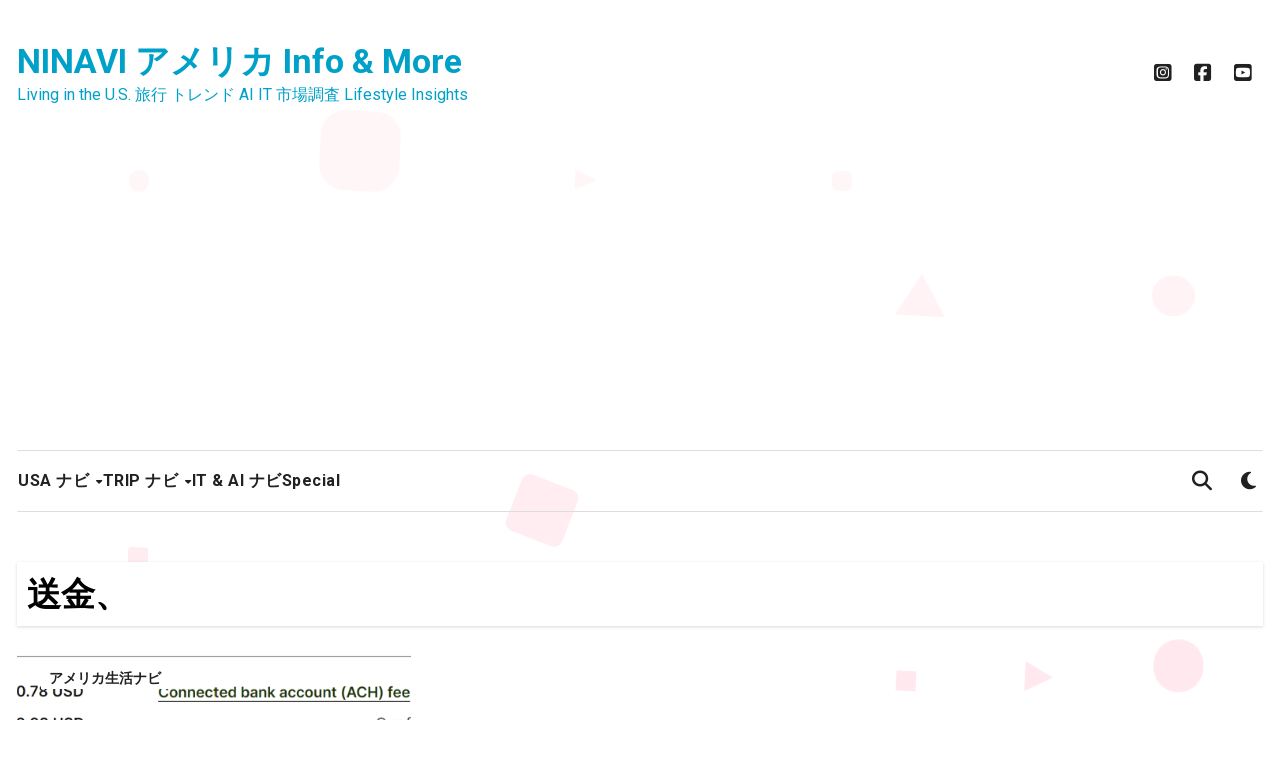

--- FILE ---
content_type: text/html; charset=UTF-8
request_url: https://ninavi.com/tag/%E9%80%81%E9%87%91%E3%80%81
body_size: 21689
content:
<!DOCTYPE html>
<html dir="ltr" lang="ja" prefix="og: https://ogp.me/ns#">
<head>
<meta charset="UTF-8">
<meta name="viewport" content="width=device-width, initial-scale=1">
<link rel="profile" href="https://gmpg.org/xfn/11">
<title>送金、 - NINAVI アメリカ Info &amp; More</title>
	<style>img:is([sizes="auto" i], [sizes^="auto," i]) { contain-intrinsic-size: 3000px 1500px }</style>
	
		<!-- All in One SEO 4.8.2 - aioseo.com -->
	<meta name="robots" content="max-image-preview:large" />
	<link rel="canonical" href="https://ninavi.com/tag/%e9%80%81%e9%87%91%e3%80%81" />
	<meta name="generator" content="All in One SEO (AIOSEO) 4.8.2" />
		<script data-jetpack-boost="ignore" type="application/ld+json" class="aioseo-schema">
			{"@context":"https:\/\/schema.org","@graph":[{"@type":"BreadcrumbList","@id":"https:\/\/ninavi.com\/tag\/%E9%80%81%E9%87%91%E3%80%81#breadcrumblist","itemListElement":[{"@type":"ListItem","@id":"https:\/\/ninavi.com\/#listItem","position":1,"name":"\u5bb6","item":"https:\/\/ninavi.com\/","nextItem":{"@type":"ListItem","@id":"https:\/\/ninavi.com\/tag\/%e9%80%81%e9%87%91%e3%80%81#listItem","name":"\u9001\u91d1\u3001"}},{"@type":"ListItem","@id":"https:\/\/ninavi.com\/tag\/%e9%80%81%e9%87%91%e3%80%81#listItem","position":2,"name":"\u9001\u91d1\u3001","previousItem":{"@type":"ListItem","@id":"https:\/\/ninavi.com\/#listItem","name":"\u5bb6"}}]},{"@type":"CollectionPage","@id":"https:\/\/ninavi.com\/tag\/%E9%80%81%E9%87%91%E3%80%81#collectionpage","url":"https:\/\/ninavi.com\/tag\/%E9%80%81%E9%87%91%E3%80%81","name":"\u9001\u91d1\u3001 - NINAVI \u30a2\u30e1\u30ea\u30ab Info & More","inLanguage":"ja","isPartOf":{"@id":"https:\/\/ninavi.com\/#website"},"breadcrumb":{"@id":"https:\/\/ninavi.com\/tag\/%E9%80%81%E9%87%91%E3%80%81#breadcrumblist"}},{"@type":"Organization","@id":"https:\/\/ninavi.com\/#organization","name":"\u4e8c\u30ca\u30d3\u306e\u6d77\u5916\u751f\u6d3b\uff06\u65c5\u884c\uff06\u60c5\u5831\u30d6\u30ed\u30b0\u3000","description":"Living in the U.S.  \u65c5\u884c \u30c8\u30ec\u30f3\u30c9 AI IT \u5e02\u5834\u8abf\u67fb Lifestyle Insights","url":"https:\/\/ninavi.com\/","sameAs":["https:\/\/www.facebook.com\/people\/Ninavi\/100083426136821\/","https:\/\/www.instagram.com\/ninaviusa\/","https:\/\/www.youtube.com\/@Ninaviworld","\u65e5\u3005\u306e\u751f\u6d3b\u3092\u3088\u308a\u5feb\u9069\u306b\u306a\u308b\u3088\u3046\u306b\u60c5?","?\u767a\u4fe1\u4e2d\u3000\u30a2\u30e1\u30ea\u30ab\u751f\u6d3b\u60c5?","?\u3000\u6d77\u5916\u65c5\u884c\u60c5?","?\u3000AI\u3068\u53ce\u5165\u3000\u30de\u30fc\u30b1\u30c3\u30c8\u30ea\u30b5\u30fc\u30c1\u3000","Living","in","the","U.S.","\u65c5\u884c","\u30c8\u30ec\u30f3\u30c9","AI","IT","\u5e02?","?\u8abf\u67fb","Life","style","Insights"]},{"@type":"WebSite","@id":"https:\/\/ninavi.com\/#website","url":"https:\/\/ninavi.com\/","name":"\u4e8c\u30ca\u30d3\u306e\u6d77\u5916\u751f\u6d3b\u65c5\u884c\u60c5\u5831\u30d6\u30ed\u30b0\u3000","description":"Living in the U.S.  \u65c5\u884c \u30c8\u30ec\u30f3\u30c9 AI IT \u5e02\u5834\u8abf\u67fb Lifestyle Insights","inLanguage":"ja","publisher":{"@id":"https:\/\/ninavi.com\/#organization"}}]}
		</script>
		<!-- All in One SEO -->


<!-- Open Graph Meta Tags generated by Blog2Social 842 - https://www.blog2social.com -->
<meta property="og:title" content="NINAVI アメリカ Info &amp; More"/>
<meta property="og:description" content="Living in the U.S.  旅行 トレンド AI IT 市場調査 Lifestyle Insights"/>
<meta property="og:url" content="https://ninavi.com/tag/%E9%80%81%E9%87%91%E3%80%81"/>
<meta property="og:image" content="https://ninavi.com/wp-content/uploads/2023/07/wise.png"/>
<meta property="og:image:width" content="1228" />
<meta property="og:image:height" content="1332" />
<meta property="og:type" content="article"/>
<meta property="og:article:published_time" content="2023-07-09 01:08:35"/>
<meta property="og:article:modified_time" content="2023-07-09 01:08:38"/>
<meta property="og:article:tag" content="wise"/>
<meta property="og:article:tag" content="xoom"/>
<meta property="og:article:tag" content="アメリカ生活"/>
<meta property="og:article:tag" content="リモートワーク"/>
<meta property="og:article:tag" content="送金、"/>
<!-- Open Graph Meta Tags generated by Blog2Social 842 - https://www.blog2social.com -->

<!-- Twitter Card generated by Blog2Social 842 - https://www.blog2social.com -->
<meta name="twitter:card" content="summary">
<meta name="twitter:title" content="NINAVI アメリカ Info &amp; More"/>
<meta name="twitter:description" content="Living in the U.S.  旅行 トレンド AI IT 市場調査 Lifestyle Insights"/>
<meta name="twitter:image" content="https://ninavi.com/wp-content/uploads/2023/07/wise.png"/>
<!-- Twitter Card generated by Blog2Social 842 - https://www.blog2social.com -->
<link rel='dns-prefetch' href='//webfonts.xserver.jp' />
<link rel='dns-prefetch' href='//www.googletagmanager.com' />
<link rel='dns-prefetch' href='//stats.wp.com' />
<link rel='dns-prefetch' href='//fonts.googleapis.com' />
<link rel='dns-prefetch' href='//pagead2.googlesyndication.com' />
<link rel='preconnect' href='//i0.wp.com' />
<link rel='preconnect' href='//c0.wp.com' />
<link rel="alternate" type="application/rss+xml" title="NINAVI アメリカ Info &amp; More &raquo; フィード" href="https://ninavi.com/feed" />
<link rel="alternate" type="application/rss+xml" title="NINAVI アメリカ Info &amp; More &raquo; コメントフィード" href="https://ninavi.com/comments/feed" />
<link rel="alternate" type="application/rss+xml" title="NINAVI アメリカ Info &amp; More &raquo; 送金、 タグのフィード" href="https://ninavi.com/tag/%e9%80%81%e9%87%91%e3%80%81/feed" />

<style id='wp-emoji-styles-inline-css' type='text/css'>

	img.wp-smiley, img.emoji {
		display: inline !important;
		border: none !important;
		box-shadow: none !important;
		height: 1em !important;
		width: 1em !important;
		margin: 0 0.07em !important;
		vertical-align: -0.1em !important;
		background: none !important;
		padding: 0 !important;
	}
</style>
<link rel='stylesheet' id='wp-block-library-css' href='https://c0.wp.com/c/6.8.3/wp-includes/css/dist/block-library/style.min.css' type='text/css' media='all' />
<style id='wp-block-library-theme-inline-css' type='text/css'>
.wp-block-audio :where(figcaption){color:#555;font-size:13px;text-align:center}.is-dark-theme .wp-block-audio :where(figcaption){color:#ffffffa6}.wp-block-audio{margin:0 0 1em}.wp-block-code{border:1px solid #ccc;border-radius:4px;font-family:Menlo,Consolas,monaco,monospace;padding:.8em 1em}.wp-block-embed :where(figcaption){color:#555;font-size:13px;text-align:center}.is-dark-theme .wp-block-embed :where(figcaption){color:#ffffffa6}.wp-block-embed{margin:0 0 1em}.blocks-gallery-caption{color:#555;font-size:13px;text-align:center}.is-dark-theme .blocks-gallery-caption{color:#ffffffa6}:root :where(.wp-block-image figcaption){color:#555;font-size:13px;text-align:center}.is-dark-theme :root :where(.wp-block-image figcaption){color:#ffffffa6}.wp-block-image{margin:0 0 1em}.wp-block-pullquote{border-bottom:4px solid;border-top:4px solid;color:currentColor;margin-bottom:1.75em}.wp-block-pullquote cite,.wp-block-pullquote footer,.wp-block-pullquote__citation{color:currentColor;font-size:.8125em;font-style:normal;text-transform:uppercase}.wp-block-quote{border-left:.25em solid;margin:0 0 1.75em;padding-left:1em}.wp-block-quote cite,.wp-block-quote footer{color:currentColor;font-size:.8125em;font-style:normal;position:relative}.wp-block-quote:where(.has-text-align-right){border-left:none;border-right:.25em solid;padding-left:0;padding-right:1em}.wp-block-quote:where(.has-text-align-center){border:none;padding-left:0}.wp-block-quote.is-large,.wp-block-quote.is-style-large,.wp-block-quote:where(.is-style-plain){border:none}.wp-block-search .wp-block-search__label{font-weight:700}.wp-block-search__button{border:1px solid #ccc;padding:.375em .625em}:where(.wp-block-group.has-background){padding:1.25em 2.375em}.wp-block-separator.has-css-opacity{opacity:.4}.wp-block-separator{border:none;border-bottom:2px solid;margin-left:auto;margin-right:auto}.wp-block-separator.has-alpha-channel-opacity{opacity:1}.wp-block-separator:not(.is-style-wide):not(.is-style-dots){width:100px}.wp-block-separator.has-background:not(.is-style-dots){border-bottom:none;height:1px}.wp-block-separator.has-background:not(.is-style-wide):not(.is-style-dots){height:2px}.wp-block-table{margin:0 0 1em}.wp-block-table td,.wp-block-table th{word-break:normal}.wp-block-table :where(figcaption){color:#555;font-size:13px;text-align:center}.is-dark-theme .wp-block-table :where(figcaption){color:#ffffffa6}.wp-block-video :where(figcaption){color:#555;font-size:13px;text-align:center}.is-dark-theme .wp-block-video :where(figcaption){color:#ffffffa6}.wp-block-video{margin:0 0 1em}:root :where(.wp-block-template-part.has-background){margin-bottom:0;margin-top:0;padding:1.25em 2.375em}
</style>
<style id='classic-theme-styles-inline-css' type='text/css'>
/*! This file is auto-generated */
.wp-block-button__link{color:#fff;background-color:#32373c;border-radius:9999px;box-shadow:none;text-decoration:none;padding:calc(.667em + 2px) calc(1.333em + 2px);font-size:1.125em}.wp-block-file__button{background:#32373c;color:#fff;text-decoration:none}
</style>
<style id='rinkerg-gutenberg-rinker-style-inline-css' type='text/css'>
.wp-block-create-block-block{background-color:#21759b;color:#fff;padding:2px}

</style>
<link rel='stylesheet' id='mediaelement-css' href='https://c0.wp.com/c/6.8.3/wp-includes/js/mediaelement/mediaelementplayer-legacy.min.css' type='text/css' media='all' />
<link rel='stylesheet' id='wp-mediaelement-css' href='https://c0.wp.com/c/6.8.3/wp-includes/js/mediaelement/wp-mediaelement.min.css' type='text/css' media='all' />
<style id='jetpack-sharing-buttons-style-inline-css' type='text/css'>
.jetpack-sharing-buttons__services-list{display:flex;flex-direction:row;flex-wrap:wrap;gap:0;list-style-type:none;margin:5px;padding:0}.jetpack-sharing-buttons__services-list.has-small-icon-size{font-size:12px}.jetpack-sharing-buttons__services-list.has-normal-icon-size{font-size:16px}.jetpack-sharing-buttons__services-list.has-large-icon-size{font-size:24px}.jetpack-sharing-buttons__services-list.has-huge-icon-size{font-size:36px}@media print{.jetpack-sharing-buttons__services-list{display:none!important}}.editor-styles-wrapper .wp-block-jetpack-sharing-buttons{gap:0;padding-inline-start:0}ul.jetpack-sharing-buttons__services-list.has-background{padding:1.25em 2.375em}
</style>
<style id='global-styles-inline-css' type='text/css'>
:root{--wp--preset--aspect-ratio--square: 1;--wp--preset--aspect-ratio--4-3: 4/3;--wp--preset--aspect-ratio--3-4: 3/4;--wp--preset--aspect-ratio--3-2: 3/2;--wp--preset--aspect-ratio--2-3: 2/3;--wp--preset--aspect-ratio--16-9: 16/9;--wp--preset--aspect-ratio--9-16: 9/16;--wp--preset--color--black: #000000;--wp--preset--color--cyan-bluish-gray: #abb8c3;--wp--preset--color--white: #ffffff;--wp--preset--color--pale-pink: #f78da7;--wp--preset--color--vivid-red: #cf2e2e;--wp--preset--color--luminous-vivid-orange: #ff6900;--wp--preset--color--luminous-vivid-amber: #fcb900;--wp--preset--color--light-green-cyan: #7bdcb5;--wp--preset--color--vivid-green-cyan: #00d084;--wp--preset--color--pale-cyan-blue: #8ed1fc;--wp--preset--color--vivid-cyan-blue: #0693e3;--wp--preset--color--vivid-purple: #9b51e0;--wp--preset--gradient--vivid-cyan-blue-to-vivid-purple: linear-gradient(135deg,rgba(6,147,227,1) 0%,rgb(155,81,224) 100%);--wp--preset--gradient--light-green-cyan-to-vivid-green-cyan: linear-gradient(135deg,rgb(122,220,180) 0%,rgb(0,208,130) 100%);--wp--preset--gradient--luminous-vivid-amber-to-luminous-vivid-orange: linear-gradient(135deg,rgba(252,185,0,1) 0%,rgba(255,105,0,1) 100%);--wp--preset--gradient--luminous-vivid-orange-to-vivid-red: linear-gradient(135deg,rgba(255,105,0,1) 0%,rgb(207,46,46) 100%);--wp--preset--gradient--very-light-gray-to-cyan-bluish-gray: linear-gradient(135deg,rgb(238,238,238) 0%,rgb(169,184,195) 100%);--wp--preset--gradient--cool-to-warm-spectrum: linear-gradient(135deg,rgb(74,234,220) 0%,rgb(151,120,209) 20%,rgb(207,42,186) 40%,rgb(238,44,130) 60%,rgb(251,105,98) 80%,rgb(254,248,76) 100%);--wp--preset--gradient--blush-light-purple: linear-gradient(135deg,rgb(255,206,236) 0%,rgb(152,150,240) 100%);--wp--preset--gradient--blush-bordeaux: linear-gradient(135deg,rgb(254,205,165) 0%,rgb(254,45,45) 50%,rgb(107,0,62) 100%);--wp--preset--gradient--luminous-dusk: linear-gradient(135deg,rgb(255,203,112) 0%,rgb(199,81,192) 50%,rgb(65,88,208) 100%);--wp--preset--gradient--pale-ocean: linear-gradient(135deg,rgb(255,245,203) 0%,rgb(182,227,212) 50%,rgb(51,167,181) 100%);--wp--preset--gradient--electric-grass: linear-gradient(135deg,rgb(202,248,128) 0%,rgb(113,206,126) 100%);--wp--preset--gradient--midnight: linear-gradient(135deg,rgb(2,3,129) 0%,rgb(40,116,252) 100%);--wp--preset--font-size--small: 13px;--wp--preset--font-size--medium: 20px;--wp--preset--font-size--large: 36px;--wp--preset--font-size--x-large: 42px;--wp--preset--spacing--20: 0.44rem;--wp--preset--spacing--30: 0.67rem;--wp--preset--spacing--40: 1rem;--wp--preset--spacing--50: 1.5rem;--wp--preset--spacing--60: 2.25rem;--wp--preset--spacing--70: 3.38rem;--wp--preset--spacing--80: 5.06rem;--wp--preset--shadow--natural: 6px 6px 9px rgba(0, 0, 0, 0.2);--wp--preset--shadow--deep: 12px 12px 50px rgba(0, 0, 0, 0.4);--wp--preset--shadow--sharp: 6px 6px 0px rgba(0, 0, 0, 0.2);--wp--preset--shadow--outlined: 6px 6px 0px -3px rgba(255, 255, 255, 1), 6px 6px rgba(0, 0, 0, 1);--wp--preset--shadow--crisp: 6px 6px 0px rgba(0, 0, 0, 1);}:where(.is-layout-flex){gap: 0.5em;}:where(.is-layout-grid){gap: 0.5em;}body .is-layout-flex{display: flex;}.is-layout-flex{flex-wrap: wrap;align-items: center;}.is-layout-flex > :is(*, div){margin: 0;}body .is-layout-grid{display: grid;}.is-layout-grid > :is(*, div){margin: 0;}:where(.wp-block-columns.is-layout-flex){gap: 2em;}:where(.wp-block-columns.is-layout-grid){gap: 2em;}:where(.wp-block-post-template.is-layout-flex){gap: 1.25em;}:where(.wp-block-post-template.is-layout-grid){gap: 1.25em;}.has-black-color{color: var(--wp--preset--color--black) !important;}.has-cyan-bluish-gray-color{color: var(--wp--preset--color--cyan-bluish-gray) !important;}.has-white-color{color: var(--wp--preset--color--white) !important;}.has-pale-pink-color{color: var(--wp--preset--color--pale-pink) !important;}.has-vivid-red-color{color: var(--wp--preset--color--vivid-red) !important;}.has-luminous-vivid-orange-color{color: var(--wp--preset--color--luminous-vivid-orange) !important;}.has-luminous-vivid-amber-color{color: var(--wp--preset--color--luminous-vivid-amber) !important;}.has-light-green-cyan-color{color: var(--wp--preset--color--light-green-cyan) !important;}.has-vivid-green-cyan-color{color: var(--wp--preset--color--vivid-green-cyan) !important;}.has-pale-cyan-blue-color{color: var(--wp--preset--color--pale-cyan-blue) !important;}.has-vivid-cyan-blue-color{color: var(--wp--preset--color--vivid-cyan-blue) !important;}.has-vivid-purple-color{color: var(--wp--preset--color--vivid-purple) !important;}.has-black-background-color{background-color: var(--wp--preset--color--black) !important;}.has-cyan-bluish-gray-background-color{background-color: var(--wp--preset--color--cyan-bluish-gray) !important;}.has-white-background-color{background-color: var(--wp--preset--color--white) !important;}.has-pale-pink-background-color{background-color: var(--wp--preset--color--pale-pink) !important;}.has-vivid-red-background-color{background-color: var(--wp--preset--color--vivid-red) !important;}.has-luminous-vivid-orange-background-color{background-color: var(--wp--preset--color--luminous-vivid-orange) !important;}.has-luminous-vivid-amber-background-color{background-color: var(--wp--preset--color--luminous-vivid-amber) !important;}.has-light-green-cyan-background-color{background-color: var(--wp--preset--color--light-green-cyan) !important;}.has-vivid-green-cyan-background-color{background-color: var(--wp--preset--color--vivid-green-cyan) !important;}.has-pale-cyan-blue-background-color{background-color: var(--wp--preset--color--pale-cyan-blue) !important;}.has-vivid-cyan-blue-background-color{background-color: var(--wp--preset--color--vivid-cyan-blue) !important;}.has-vivid-purple-background-color{background-color: var(--wp--preset--color--vivid-purple) !important;}.has-black-border-color{border-color: var(--wp--preset--color--black) !important;}.has-cyan-bluish-gray-border-color{border-color: var(--wp--preset--color--cyan-bluish-gray) !important;}.has-white-border-color{border-color: var(--wp--preset--color--white) !important;}.has-pale-pink-border-color{border-color: var(--wp--preset--color--pale-pink) !important;}.has-vivid-red-border-color{border-color: var(--wp--preset--color--vivid-red) !important;}.has-luminous-vivid-orange-border-color{border-color: var(--wp--preset--color--luminous-vivid-orange) !important;}.has-luminous-vivid-amber-border-color{border-color: var(--wp--preset--color--luminous-vivid-amber) !important;}.has-light-green-cyan-border-color{border-color: var(--wp--preset--color--light-green-cyan) !important;}.has-vivid-green-cyan-border-color{border-color: var(--wp--preset--color--vivid-green-cyan) !important;}.has-pale-cyan-blue-border-color{border-color: var(--wp--preset--color--pale-cyan-blue) !important;}.has-vivid-cyan-blue-border-color{border-color: var(--wp--preset--color--vivid-cyan-blue) !important;}.has-vivid-purple-border-color{border-color: var(--wp--preset--color--vivid-purple) !important;}.has-vivid-cyan-blue-to-vivid-purple-gradient-background{background: var(--wp--preset--gradient--vivid-cyan-blue-to-vivid-purple) !important;}.has-light-green-cyan-to-vivid-green-cyan-gradient-background{background: var(--wp--preset--gradient--light-green-cyan-to-vivid-green-cyan) !important;}.has-luminous-vivid-amber-to-luminous-vivid-orange-gradient-background{background: var(--wp--preset--gradient--luminous-vivid-amber-to-luminous-vivid-orange) !important;}.has-luminous-vivid-orange-to-vivid-red-gradient-background{background: var(--wp--preset--gradient--luminous-vivid-orange-to-vivid-red) !important;}.has-very-light-gray-to-cyan-bluish-gray-gradient-background{background: var(--wp--preset--gradient--very-light-gray-to-cyan-bluish-gray) !important;}.has-cool-to-warm-spectrum-gradient-background{background: var(--wp--preset--gradient--cool-to-warm-spectrum) !important;}.has-blush-light-purple-gradient-background{background: var(--wp--preset--gradient--blush-light-purple) !important;}.has-blush-bordeaux-gradient-background{background: var(--wp--preset--gradient--blush-bordeaux) !important;}.has-luminous-dusk-gradient-background{background: var(--wp--preset--gradient--luminous-dusk) !important;}.has-pale-ocean-gradient-background{background: var(--wp--preset--gradient--pale-ocean) !important;}.has-electric-grass-gradient-background{background: var(--wp--preset--gradient--electric-grass) !important;}.has-midnight-gradient-background{background: var(--wp--preset--gradient--midnight) !important;}.has-small-font-size{font-size: var(--wp--preset--font-size--small) !important;}.has-medium-font-size{font-size: var(--wp--preset--font-size--medium) !important;}.has-large-font-size{font-size: var(--wp--preset--font-size--large) !important;}.has-x-large-font-size{font-size: var(--wp--preset--font-size--x-large) !important;}
:where(.wp-block-post-template.is-layout-flex){gap: 1.25em;}:where(.wp-block-post-template.is-layout-grid){gap: 1.25em;}
:where(.wp-block-columns.is-layout-flex){gap: 2em;}:where(.wp-block-columns.is-layout-grid){gap: 2em;}
:root :where(.wp-block-pullquote){font-size: 1.5em;line-height: 1.6;}
</style>
<link rel='stylesheet' id='ansar-import-css' href='https://ninavi.com/wp-content/plugins/ansar-import/public/css/ansar-import-public.css?ver=2.0.5' type='text/css' media='all' />
<link rel='stylesheet' id='contact-form-7-css' href='https://ninavi.com/wp-content/plugins/contact-form-7/includes/css/styles.css?ver=6.0.6' type='text/css' media='all' />
<link rel='stylesheet' id='yyi_rinker_stylesheet-css' href='https://ninavi.com/wp-content/plugins/yyi-rinker/css/style.css?v=1.11.1&#038;ver=6.8.3' type='text/css' media='all' />
<link rel='stylesheet' id='blogus-fonts-css' href='//fonts.googleapis.com/css?family=Rubik%3A400%2C500%2C700%7CJosefin+Sans%3A400%2C500%2C700%26display%3Dswap&#038;subset=latin%2Clatin-ext' type='text/css' media='all' />
<link rel='stylesheet' id='blogus-google-fonts-css' href='//fonts.googleapis.com/css?family=ABeeZee%7CAbel%7CAbril+Fatface%7CAclonica%7CAcme%7CActor%7CAdamina%7CAdvent+Pro%7CAguafina+Script%7CAkronim%7CAladin%7CAldrich%7CAlef%7CAlegreya%7CAlegreya+SC%7CAlegreya+Sans%7CAlegreya+Sans+SC%7CAlex+Brush%7CAlfa+Slab+One%7CAlice%7CAlike%7CAlike+Angular%7CAllan%7CAllerta%7CAllerta+Stencil%7CAllura%7CAlmendra%7CAlmendra+Display%7CAlmendra+SC%7CAmarante%7CAmaranth%7CAmatic+SC%7CAmatica+SC%7CAmethysta%7CAmiko%7CAmiri%7CAmita%7CAnaheim%7CAndada%7CAndika%7CAngkor%7CAnnie+Use+Your+Telescope%7CAnonymous+Pro%7CAntic%7CAntic+Didone%7CAntic+Slab%7CAnton%7CArapey%7CArbutus%7CArbutus+Slab%7CArchitects+Daughter%7CArchivo+Black%7CArchivo+Narrow%7CAref+Ruqaa%7CArima+Madurai%7CArimo%7CArizonia%7CArmata%7CArtifika%7CArvo%7CArya%7CAsap%7CAsar%7CAsset%7CAssistant%7CAstloch%7CAsul%7CAthiti%7CAtma%7CAtomic+Age%7CAubrey%7CAudiowide%7CAutour+One%7CAverage%7CAverage+Sans%7CAveria+Gruesa+Libre%7CAveria+Libre%7CAveria+Sans+Libre%7CAveria+Serif+Libre%7CBad+Script%7CBaloo%7CBaloo+Bhai%7CBaloo+Da%7CBaloo+Thambi%7CBalthazar%7CBangers%7CBasic%7CBattambang%7CBaumans%7CBayon%7CBelgrano%7CBelleza%7CBenchNine%7CBentham%7CBerkshire+Swash%7CBevan%7CBigelow+Rules%7CBigshot+One%7CBilbo%7CBilbo+Swash+Caps%7CBioRhyme%7CBioRhyme+Expanded%7CBiryani%7CBitter%7CBlack+Ops+One%7CBokor%7CBonbon%7CBoogaloo%7CBowlby+One%7CBowlby+One+SC%7CBrawler%7CBree+Serif%7CBubblegum+Sans%7CBubbler+One%7CBuda%7CBuenard%7CBungee%7CBungee+Hairline%7CBungee+Inline%7CBungee+Outline%7CBungee+Shade%7CButcherman%7CButterfly+Kids%7CCabin%7CCabin+Condensed%7CCabin+Sketch%7CCaesar+Dressing%7CCagliostro%7CCairo%7CCalligraffitti%7CCambay%7CCambo%7CCandal%7CCantarell%7CCantata+One%7CCantora+One%7CCapriola%7CCardo%7CCarme%7CCarrois+Gothic%7CCarrois+Gothic+SC%7CCarter+One%7CCatamaran%7CCaudex%7CCaveat%7CCaveat+Brush%7CCedarville+Cursive%7CCeviche+One%7CChanga%7CChanga+One%7CChango%7CChathura%7CChau+Philomene+One%7CChela+One%7CChelsea+Market%7CChenla%7CCherry+Cream+Soda%7CCherry+Swash%7CChewy%7CChicle%7CChivo%7CChonburi%7CCinzel%7CCinzel+Decorative%7CClicker+Script%7CCoda%7CCoda+Caption%7CCodystar%7CCoiny%7CCombo%7CComfortaa%7CComing+Soon%7CConcert+One%7CCondiment%7CContent%7CContrail+One%7CConvergence%7CCookie%7CCopse%7CCorben%7CCormorant%7CCormorant+Garamond%7CCormorant+Infant%7CCormorant+SC%7CCormorant+Unicase%7CCormorant+Upright%7CCourgette%7CCousine%7CCoustard%7CCovered+By+Your+Grace%7CCrafty+Girls%7CCreepster%7CCrete+Round%7CCrimson+Text%7CCroissant+One%7CCrushed%7CCuprum%7CCutive%7CCutive+Mono%7CDamion%7CDancing+Script%7CDangrek%7CDavid+Libre%7CDawning+of+a+New+Day%7CDays+One%7CDekko%7CDelius%7CDelius+Swash+Caps%7CDelius+Unicase%7CDella+Respira%7CDenk+One%7CDevonshire%7CDhurjati%7CDidact+Gothic%7CDiplomata%7CDiplomata+SC%7CDomine%7CDonegal+One%7CDoppio+One%7CDorsa%7CDosis%7CDr+Sugiyama%7CDroid+Sans%7CDroid+Sans+Mono%7CDroid+Serif%7CDuru+Sans%7CDynalight%7CEB+Garamond%7CEagle+Lake%7CEater%7CEconomica%7CEczar%7CEk+Mukta%7CEl+Messiri%7CElectrolize%7CElsie%7CElsie+Swash+Caps%7CEmblema+One%7CEmilys+Candy%7CEngagement%7CEnglebert%7CEnriqueta%7CErica+One%7CEsteban%7CEuphoria+Script%7CEwert%7CExo%7CExo+2%7CExpletus+Sans%7CFanwood+Text%7CFarsan%7CFascinate%7CFascinate+Inline%7CFaster+One%7CFasthand%7CFauna+One%7CFederant%7CFedero%7CFelipa%7CFenix%7CFinger+Paint%7CFira+Mono%7CFira+Sans%7CFjalla+One%7CFjord+One%7CFlamenco%7CFlavors%7CFondamento%7CFontdiner+Swanky%7CForum%7CFrancois+One%7CFrank+Ruhl+Libre%7CFreckle+Face%7CFredericka+the+Great%7CFredoka+One%7CFreehand%7CFresca%7CFrijole%7CFruktur%7CFugaz+One%7CGFS+Didot%7CGFS+Neohellenic%7CGabriela%7CGafata%7CGalada%7CGaldeano%7CGalindo%7CGentium+Basic%7CGentium+Book+Basic%7CGeo%7CGeostar%7CGeostar+Fill%7CGermania+One%7CGidugu%7CGilda+Display%7CGive+You+Glory%7CGlass+Antiqua%7CGlegoo%7CGloria+Hallelujah%7CGoblin+One%7CGochi+Hand%7CGorditas%7CGoudy+Bookletter+1911%7CGraduate%7CGrand+Hotel%7CGravitas+One%7CGreat+Vibes%7CGriffy%7CGruppo%7CGudea%7CGurajada%7CHabibi%7CHalant%7CHammersmith+One%7CHanalei%7CHanalei+Fill%7CHandlee%7CHanuman%7CHappy+Monkey%7CHarmattan%7CHeadland+One%7CHeebo%7CHenny+Penny%7CHerr+Von+Muellerhoff%7CHind%7CHind+Guntur%7CHind+Madurai%7CHind+Siliguri%7CHind+Vadodara%7CHoltwood+One+SC%7CHomemade+Apple%7CHomenaje%7CIM+Fell+DW+Pica%7CIM+Fell+DW+Pica+SC%7CIM+Fell+Double+Pica%7CIM+Fell+Double+Pica+SC%7CIM+Fell+English%7CIM+Fell+English+SC%7CIM+Fell+French+Canon%7CIM+Fell+French+Canon+SC%7CIM+Fell+Great+Primer%7CIM+Fell+Great+Primer+SC%7CIceberg%7CIceland%7CImprima%7CInconsolata%7CInder%7CIndie+Flower%7CInika%7CInknut+Antiqua%7CIrish+Grover%7CIstok+Web%7CItaliana%7CItalianno%7CItim%7CJacques+Francois%7CJacques+Francois+Shadow%7CJaldi%7CJim+Nightshade%7CJockey+One%7CJolly+Lodger%7CJomhuria%7CJosefin+Sans%7CJosefin+Slab%7CJoti+One%7CJudson%7CJulee%7CJulius+Sans+One%7CJunge%7CJura%7CJust+Another+Hand%7CJust+Me+Again+Down+Here%7CKadwa%7CKalam%7CKameron%7CKanit%7CKantumruy%7CKarla%7CKarma%7CKatibeh%7CKaushan+Script%7CKavivanar%7CKavoon%7CKdam+Thmor%7CKeania+One%7CKelly+Slab%7CKenia%7CKhand%7CKhmer%7CKhula%7CKite+One%7CKnewave%7CKotta+One%7CKoulen%7CKranky%7CKreon%7CKristi%7CKrona+One%7CKumar+One%7CKumar+One+Outline%7CKurale%7CLa+Belle+Aurore%7CLaila%7CLakki+Reddy%7CLalezar%7CLancelot%7CLateef%7CLato%7CLeague+Script%7CLeckerli+One%7CLedger%7CLekton%7CLemon%7CLemonada%7CLibre+Baskerville%7CLibre+Franklin%7CLife+Savers%7CLilita+One%7CLily+Script+One%7CLimelight%7CLinden+Hill%7CLobster%7CLobster+Two%7CLondrina+Outline%7CLondrina+Shadow%7CLondrina+Sketch%7CLondrina+Solid%7CLora%7CLove+Ya+Like+A+Sister%7CLoved+by+the+King%7CLovers+Quarrel%7CLuckiest+Guy%7CLusitana%7CLustria%7CMacondo%7CMacondo+Swash+Caps%7CMada%7CMagra%7CMaiden+Orange%7CMaitree%7CMako%7CMallanna%7CMandali%7CMarcellus%7CMarcellus+SC%7CMarck+Script%7CMargarine%7CMarko+One%7CMarmelad%7CMartel%7CMartel+Sans%7CMarvel%7CMate%7CMate+SC%7CMaven+Pro%7CMcLaren%7CMeddon%7CMedievalSharp%7CMedula+One%7CMeera+Inimai%7CMegrim%7CMeie+Script%7CMerienda%7CMerienda+One%7CMerriweather%7CMerriweather+Sans%7CMetal%7CMetal+Mania%7CMetamorphous%7CMetrophobic%7CMichroma%7CMilonga%7CMiltonian%7CMiltonian+Tattoo%7CMiniver%7CMiriam+Libre%7CMirza%7CMiss+Fajardose%7CMitr%7CModak%7CModern+Antiqua%7CMogra%7CMolengo%7CMolle%7CMonda%7CMonofett%7CMonoton%7CMonsieur+La+Doulaise%7CMontaga%7CMontez%7CMontserrat%7CMontserrat+Alternates%7CMontserrat+Subrayada%7CMoul%7CMoulpali%7CMountains+of+Christmas%7CMouse+Memoirs%7CMr+Bedfort%7CMr+Dafoe%7CMr+De+Haviland%7CMrs+Saint+Delafield%7CMrs+Sheppards%7CMukta+Vaani%7CMuli%7CMystery+Quest%7CNTR%7CNeucha%7CNeuton%7CNew+Rocker%7CNews+Cycle%7CNiconne%7CNixie+One%7CNobile%7CNokora%7CNorican%7CNosifer%7CNothing+You+Could+Do%7CNoticia+Text%7CNoto+Sans%7CNoto+Serif%7CNova+Cut%7CNova+Flat%7CNova+Mono%7CNova+Oval%7CNova+Round%7CNova+Script%7CNova+Slim%7CNova+Square%7CNumans%7CNunito%7COdor+Mean+Chey%7COffside%7COld+Standard+TT%7COldenburg%7COleo+Script%7COleo+Script+Swash+Caps%7COpen+Sans%7COpen+Sans+Condensed%7COranienbaum%7COrbitron%7COregano%7COrienta%7COriginal+Surfer%7COswald%7COver+the+Rainbow%7COverlock%7COverlock+SC%7COvo%7COxygen%7COxygen+Mono%7CPT+Mono%7CPT+Sans%7CPT+Sans+Caption%7CPT+Sans+Narrow%7CPT+Serif%7CPT+Serif+Caption%7CPacifico%7CPalanquin%7CPalanquin+Dark%7CPaprika%7CParisienne%7CPassero+One%7CPassion+One%7CPathway+Gothic+One%7CPatrick+Hand%7CPatrick+Hand+SC%7CPattaya%7CPatua+One%7CPavanam%7CPaytone+One%7CPeddana%7CPeralta%7CPermanent+Marker%7CPetit+Formal+Script%7CPetrona%7CPhilosopher%7CPiedra%7CPinyon+Script%7CPirata+One%7CPlaster%7CPlay%7CPlayball%7CPlayfair+Display%7CPlayfair+Display+SC%7CPodkova%7CPoiret+One%7CPoller+One%7CPoly%7CPompiere%7CPontano+Sans%7CPoppins%7CPort+Lligat+Sans%7CPort+Lligat+Slab%7CPragati+Narrow%7CPrata%7CPreahvihear%7CPress+Start+2P%7CPridi%7CPrincess+Sofia%7CProciono%7CPrompt%7CProsto+One%7CProza+Libre%7CPuritan%7CPurple+Purse%7CQuando%7CQuantico%7CQuattrocento%7CQuattrocento+Sans%7CQuestrial%7CQuicksand%7CQuintessential%7CQwigley%7CRacing+Sans+One%7CRadley%7CRajdhani%7CRakkas%7CRaleway%7CRaleway+Dots%7CRamabhadra%7CRamaraja%7CRambla%7CRammetto+One%7CRanchers%7CRancho%7CRanga%7CRasa%7CRationale%7CRavi+Prakash%7CRedressed%7CReem+Kufi%7CReenie+Beanie%7CRevalia%7CRhodium+Libre%7CRibeye%7CRibeye+Marrow%7CRighteous%7CRisque%7CRoboto%7CRoboto+Condensed%7CRoboto+Mono%7CRoboto+Slab%7CRochester%7CRock+Salt%7CRokkitt%7CRomanesco%7CRopa+Sans%7CRosario%7CRosarivo%7CRouge+Script%7CRozha+One%7CRubik%7CRubik+Mono+One%7CRubik+One%7CRuda%7CRufina%7CRuge+Boogie%7CRuluko%7CRum+Raisin%7CRuslan+Display%7CRusso+One%7CRuthie%7CRye%7CSacramento%7CSahitya%7CSail%7CSalsa%7CSanchez%7CSancreek%7CSansita+One%7CSarala%7CSarina%7CSarpanch%7CSatisfy%7CScada%7CScheherazade%7CSchoolbell%7CScope+One%7CSeaweed+Script%7CSecular+One%7CSevillana%7CSeymour+One%7CShadows+Into+Light%7CShadows+Into+Light+Two%7CShanti%7CShare%7CShare+Tech%7CShare+Tech+Mono%7CShojumaru%7CShort+Stack%7CShrikhand%7CSiemreap%7CSigmar+One%7CSignika%7CSignika+Negative%7CSimonetta%7CSintony%7CSirin+Stencil%7CSix+Caps%7CSkranji%7CSlabo+13px%7CSlabo+27px%7CSlackey%7CSmokum%7CSmythe%7CSniglet%7CSnippet%7CSnowburst+One%7CSofadi+One%7CSofia%7CSonsie+One%7CSorts+Mill+Goudy%7CSource+Code+Pro%7CSource+Sans+Pro%7CSource+Serif+Pro%7CSpace+Mono%7CSpecial+Elite%7CSpicy+Rice%7CSpinnaker%7CSpirax%7CSquada+One%7CSree+Krushnadevaraya%7CSriracha%7CStalemate%7CStalinist+One%7CStardos+Stencil%7CStint+Ultra+Condensed%7CStint+Ultra+Expanded%7CStoke%7CStrait%7CSue+Ellen+Francisco%7CSuez+One%7CSumana%7CSunshiney%7CSupermercado+One%7CSura%7CSuranna%7CSuravaram%7CSuwannaphum%7CSwanky+and+Moo+Moo%7CSyncopate%7CTangerine%7CTaprom%7CTauri%7CTaviraj%7CTeko%7CTelex%7CTenali+Ramakrishna%7CTenor+Sans%7CText+Me+One%7CThe+Girl+Next+Door%7CTienne%7CTillana%7CTimmana%7CTinos%7CTitan+One%7CTitillium+Web%7CTrade+Winds%7CTrirong%7CTrocchi%7CTrochut%7CTrykker%7CTulpen+One%7CUbuntu%7CUbuntu+Condensed%7CUbuntu+Mono%7CUltra%7CUncial+Antiqua%7CUnderdog%7CUnica+One%7CUnifrakturCook%7CUnifrakturMaguntia%7CUnkempt%7CUnlock%7CUnna%7CVT323%7CVampiro+One%7CVarela%7CVarela+Round%7CVast+Shadow%7CVesper+Libre%7CVibur%7CVidaloka%7CViga%7CVoces%7CVolkhov%7CVollkorn%7CVoltaire%7CWaiting+for+the+Sunrise%7CWallpoet%7CWalter+Turncoat%7CWarnes%7CWellfleet%7CWendy+One%7CWire+One%7CWork+Sans%7CYanone+Kaffeesatz%7CYantramanav%7CYatra+One%7CYellowtail%7CYeseva+One%7CYesteryear%7CYrsa%7CZeyada&#038;subset=latin%2Clatin-ext' type='text/css' media='all' />
<link rel='stylesheet' id='bootstrap-css' href='https://ninavi.com/wp-content/themes/blogus/css/bootstrap.css?ver=6.8.3' type='text/css' media='all' />
<link rel='stylesheet' id='blogus-style-css' href='https://ninavi.com/wp-content/themes/blogza/style.css?ver=6.8.3' type='text/css' media='all' />
<style id='blogus-style-inline-css' type='text/css'>
.byline, .comments-link { clip: rect(1px, 1px, 1px, 1px); height: 1px; position: absolute; overflow: hidden; width: 1px; }
</style>
<link rel='stylesheet' id='all-css-css' href='https://ninavi.com/wp-content/themes/blogus/css/all.css?ver=6.8.3' type='text/css' media='all' />
<link rel='stylesheet' id='dark-css' href='https://ninavi.com/wp-content/themes/blogus/css/colors/dark.css?ver=6.8.3' type='text/css' media='all' />
<link rel='stylesheet' id='swiper-bundle-css-css' href='https://ninavi.com/wp-content/themes/blogus/css/swiper-bundle.css?ver=6.8.3' type='text/css' media='all' />
<link rel='stylesheet' id='smartmenus-css' href='https://ninavi.com/wp-content/themes/blogus/css/jquery.smartmenus.bootstrap.css?ver=6.8.3' type='text/css' media='all' />
<link rel='stylesheet' id='animate-css' href='https://ninavi.com/wp-content/themes/blogus/css/animate.css?ver=6.8.3' type='text/css' media='all' />
<link rel='stylesheet' id='blogus-custom-css-css' href='https://ninavi.com/wp-content/themes/blogus/inc/ansar/customize/css/customizer.css?ver=1.0' type='text/css' media='all' />
<link rel='stylesheet' id='blogza-fonts-css' href='//fonts.googleapis.com/css?family=Roboto%3A100%2C300%2C400%2C500%2C700%2C800%7C+Onest+Sans%3A400%2C500%2C700%26display%3Dswap&#038;subset=latin%2Clatin-ext' type='text/css' media='all' />
<style id='akismet-widget-style-inline-css' type='text/css'>

			.a-stats {
				--akismet-color-mid-green: #357b49;
				--akismet-color-white: #fff;
				--akismet-color-light-grey: #f6f7f7;

				max-width: 350px;
				width: auto;
			}

			.a-stats * {
				all: unset;
				box-sizing: border-box;
			}

			.a-stats strong {
				font-weight: 600;
			}

			.a-stats a.a-stats__link,
			.a-stats a.a-stats__link:visited,
			.a-stats a.a-stats__link:active {
				background: var(--akismet-color-mid-green);
				border: none;
				box-shadow: none;
				border-radius: 8px;
				color: var(--akismet-color-white);
				cursor: pointer;
				display: block;
				font-family: -apple-system, BlinkMacSystemFont, 'Segoe UI', 'Roboto', 'Oxygen-Sans', 'Ubuntu', 'Cantarell', 'Helvetica Neue', sans-serif;
				font-weight: 500;
				padding: 12px;
				text-align: center;
				text-decoration: none;
				transition: all 0.2s ease;
			}

			/* Extra specificity to deal with TwentyTwentyOne focus style */
			.widget .a-stats a.a-stats__link:focus {
				background: var(--akismet-color-mid-green);
				color: var(--akismet-color-white);
				text-decoration: none;
			}

			.a-stats a.a-stats__link:hover {
				filter: brightness(110%);
				box-shadow: 0 4px 12px rgba(0, 0, 0, 0.06), 0 0 2px rgba(0, 0, 0, 0.16);
			}

			.a-stats .count {
				color: var(--akismet-color-white);
				display: block;
				font-size: 1.5em;
				line-height: 1.4;
				padding: 0 13px;
				white-space: nowrap;
			}
		
</style>
<link rel='stylesheet' id='tablepress-default-css' href='https://ninavi.com/wp-content/plugins/tablepress/css/build/default.css?ver=3.1.2' type='text/css' media='all' />
<link rel='stylesheet' id='blogus-style-parent-css' href='https://ninavi.com/wp-content/themes/blogus/style.css?ver=6.8.3' type='text/css' media='all' />
<link rel='stylesheet' id='blogza-style-css' href='https://ninavi.com/wp-content/themes/blogza/style.css?ver=1.0' type='text/css' media='all' />
<link rel='stylesheet' id='blogza-default-css-css' href='https://ninavi.com/wp-content/themes/blogza/css/colors/default.css?ver=6.8.3' type='text/css' media='all' />
<link rel='stylesheet' id='blogza-dark-css' href='https://ninavi.com/wp-content/themes/blogza/css/colors/dark.css?ver=6.8.3' type='text/css' media='all' />













<!-- Site Kit によって追加された Google タグ（gtag.js）スニペット -->
<!-- Google アナリティクス スニペット (Site Kit が追加) -->


<link rel="https://api.w.org/" href="https://ninavi.com/wp-json/" /><link rel="alternate" title="JSON" type="application/json" href="https://ninavi.com/wp-json/wp/v2/tags/276" /><link rel="EditURI" type="application/rsd+xml" title="RSD" href="https://ninavi.com/xmlrpc.php?rsd" />
<meta name="generator" content="WordPress 6.8.3" />
<meta name="generator" content="Site Kit by Google 1.167.0" />		<meta charset="utf-8">
		<meta name="abstract" content="アメリカ生活 海外国内旅行情報 トレンド　生活情報">
		<meta name="author" content="ninavi">
		<meta name="classification" content="USA コストコ, USAトレダージョーズ, USAホールフーズ, お問い合わせ, アメリカ生活ナビ, サンフランシスコベイエリア　レストラン, スイーツ＆スナックナビ, スーパーマーケット, トヨタMIRAIのオーナーになって, ハワイ, フィリピン, ワードプレスナビ, 北海道お土産ナビ, 台湾, 台湾オススメホテル　ビデトイレ付, 国内旅行ナビ, 海外旅行ナビ">
		<meta name="copyright" content="Copyright 二ナビの海外生活旅行情報ブログ　 - All rights Reserved.">
		<meta name="designer" content="CrossPiece">
		<meta name="distribution" content="Global">
		<meta name="language" content="ja">
		<meta name="publisher" content="二ナビの海外生活旅行情報ブログ　">
		<meta name="rating" content="General">
		<meta name="resource-type" content="Document">
		<meta name="revisit-after" content="3">
		<meta name="subject" content="USA コストコ, USAトレダージョーズ, USAホールフーズ, お問い合わせ, アメリカ生活ナビ, サンフランシスコベイエリア　レストラン, スイーツ＆スナックナビ, スーパーマーケット, トヨタMIRAIのオーナーになって, ハワイ, フィリピン, ワードプレスナビ, 北海道お土産ナビ, 台湾, 台湾オススメホテル　ビデトイレ付, 国内旅行ナビ, 海外旅行ナビ">
		<meta name="template" content="jin-child">
		<meta name="robots" content="index,follow">
		<meta name="fo-verify" content="5f40c7ea-343d-4c44-8589-d0783b59c35f">
	<style>img#wpstats{display:none}</style>
		<style>
.yyi-rinker-images {
    display: flex;
    justify-content: center;
    align-items: center;
    position: relative;

}
div.yyi-rinker-image img.yyi-rinker-main-img.hidden {
    display: none;
}

.yyi-rinker-images-arrow {
    cursor: pointer;
    position: absolute;
    top: 50%;
    display: block;
    margin-top: -11px;
    opacity: 0.6;
    width: 22px;
}

.yyi-rinker-images-arrow-left{
    left: -10px;
}
.yyi-rinker-images-arrow-right{
    right: -10px;
}

.yyi-rinker-images-arrow-left.hidden {
    display: none;
}

.yyi-rinker-images-arrow-right.hidden {
    display: none;
}
div.yyi-rinker-contents.yyi-rinker-design-tate  div.yyi-rinker-box{
    flex-direction: column;
}

div.yyi-rinker-contents.yyi-rinker-design-slim div.yyi-rinker-box .yyi-rinker-links {
    flex-direction: column;
}

div.yyi-rinker-contents.yyi-rinker-design-slim div.yyi-rinker-info {
    width: 100%;
}

div.yyi-rinker-contents.yyi-rinker-design-slim .yyi-rinker-title {
    text-align: center;
}

div.yyi-rinker-contents.yyi-rinker-design-slim .yyi-rinker-links {
    text-align: center;
}
div.yyi-rinker-contents.yyi-rinker-design-slim .yyi-rinker-image {
    margin: auto;
}

div.yyi-rinker-contents.yyi-rinker-design-slim div.yyi-rinker-info ul.yyi-rinker-links li {
	align-self: stretch;
}
div.yyi-rinker-contents.yyi-rinker-design-slim div.yyi-rinker-box div.yyi-rinker-info {
	padding: 0;
}
div.yyi-rinker-contents.yyi-rinker-design-slim div.yyi-rinker-box {
	flex-direction: column;
	padding: 14px 5px 0;
}

.yyi-rinker-design-slim div.yyi-rinker-box div.yyi-rinker-info {
	text-align: center;
}

.yyi-rinker-design-slim div.price-box span.price {
	display: block;
}

div.yyi-rinker-contents.yyi-rinker-design-slim div.yyi-rinker-info div.yyi-rinker-title a{
	font-size:16px;
}

div.yyi-rinker-contents.yyi-rinker-design-slim ul.yyi-rinker-links li.amazonkindlelink:before,  div.yyi-rinker-contents.yyi-rinker-design-slim ul.yyi-rinker-links li.amazonlink:before,  div.yyi-rinker-contents.yyi-rinker-design-slim ul.yyi-rinker-links li.rakutenlink:before, div.yyi-rinker-contents.yyi-rinker-design-slim ul.yyi-rinker-links li.yahoolink:before, div.yyi-rinker-contents.yyi-rinker-design-slim ul.yyi-rinker-links li.mercarilink:before {
	font-size:12px;
}

div.yyi-rinker-contents.yyi-rinker-design-slim ul.yyi-rinker-links li a {
	font-size: 13px;
}
.entry-content ul.yyi-rinker-links li {
	padding: 0;
}

div.yyi-rinker-contents .yyi-rinker-attention.attention_desing_right_ribbon {
    width: 89px;
    height: 91px;
    position: absolute;
    top: -1px;
    right: -1px;
    left: auto;
    overflow: hidden;
}

div.yyi-rinker-contents .yyi-rinker-attention.attention_desing_right_ribbon span {
    display: inline-block;
    width: 146px;
    position: absolute;
    padding: 4px 0;
    left: -13px;
    top: 12px;
    text-align: center;
    font-size: 12px;
    line-height: 24px;
    -webkit-transform: rotate(45deg);
    transform: rotate(45deg);
    box-shadow: 0 1px 3px rgba(0, 0, 0, 0.2);
}

div.yyi-rinker-contents .yyi-rinker-attention.attention_desing_right_ribbon {
    background: none;
}
.yyi-rinker-attention.attention_desing_right_ribbon .yyi-rinker-attention-after,
.yyi-rinker-attention.attention_desing_right_ribbon .yyi-rinker-attention-before{
display:none;
}
div.yyi-rinker-use-right_ribbon div.yyi-rinker-title {
    margin-right: 2rem;
}

				</style>    <style>
    .bs-blog-post p:nth-of-type(1)::first-letter {
        display: none;
    }
    </style>
    <style type="text/css" id="custom-background-css">
        :root {
            --wrap-color: ffffff        }
    </style>

<!-- Site Kit が追加した Google AdSense メタタグ -->
<meta name="google-adsense-platform-account" content="ca-host-pub-2644536267352236">
<meta name="google-adsense-platform-domain" content="sitekit.withgoogle.com">
<!-- Site Kit が追加した End Google AdSense メタタグ -->
    <style type="text/css">
                    .site-title a,
            .site-description {
                color: #00a1c9;
            }

            .site-branding-text .site-title a {
                font-size: 34px;
            }

            @media only screen and (max-width: 640px) {
                .site-branding-text .site-title a {
                    font-size: 26px;
                }
            }

            @media only screen and (max-width: 375px) {
                .site-branding-text .site-title a {
                    font-size: 26px;
                }
            }
            </style>
    <style type="text/css" id="custom-background-css">
body.custom-background { background-color: #ffffff; }
</style>
	
<!-- Google AdSense スニペット (Site Kit が追加) -->


<!-- (ここまで) Google AdSense スニペット (Site Kit が追加) -->

<meta name='impact-site-verification' value='806a8d1f-4198-42cf-b630-6dc7896d9422'><link rel="icon" href="https://i0.wp.com/ninavi.com/wp-content/uploads/2025/03/cropped-logo-ninavi-world.jpg?fit=32%2C32&#038;ssl=1" sizes="32x32" />
<link rel="icon" href="https://i0.wp.com/ninavi.com/wp-content/uploads/2025/03/cropped-logo-ninavi-world.jpg?fit=160%2C160&#038;ssl=1" sizes="192x192" />
<link rel="apple-touch-icon" href="https://i0.wp.com/ninavi.com/wp-content/uploads/2025/03/cropped-logo-ninavi-world.jpg?fit=160%2C160&#038;ssl=1" />
<meta name="msapplication-TileImage" content="https://i0.wp.com/ninavi.com/wp-content/uploads/2025/03/cropped-logo-ninavi-world.jpg?fit=160%2C160&#038;ssl=1" />
</head>
<body class="archive tag tag-276 custom-background wp-embed-responsive wp-theme-blogus wp-child-theme-blogza hfeed  ta-hide-date-author-in-list defaultcolor author-hidden comment-hidden" >

<div id="page" class="site">
<a class="skip-link screen-reader-text" href="#content">
内容をスキップ</a>
  <div class="wrapper" id="custom-background-css">
    <!--header--> 
    <header class="bs-headthree six">
      <!-- Main Menu Area-->
            <div class="bs-header-main" >
        <div class="inner" >
          <div class="container d-none d-lg-block">
            <div class="row align-items-center">
            
              <div class="navbar-header col-md-6 text-md-start d-none d-lg-block">
              <div class="site-logo">
                                        </div>
                  <div class="site-branding-text  ">
                                          <p class="site-title"> <a href="https://ninavi.com/" rel="home">NINAVI アメリカ Info &amp; More</a></p>
                                          <p class="site-description">Living in the U.S.  旅行 トレンド AI IT 市場調査 Lifestyle Insights</p>
                  </div>
              </div>
              <div class="col-lg-6">
                    <ul class="bs-social info-left">
                <li>
            <a target="_blank" href="https://www.instagram.com/ninaviusa/">
              <i class="fab fa-instagram-square"></i>
            </a>
          </li>
                    <li>
            <a  href="https://www.facebook.com/profile.php?id=100083426136821">
              <i class="fab fa-facebook-square"></i>
            </a>
          </li>
                    <li>
            <a target="_blank" href="https://www.youtube.com/@Ninaviworld">
              <i class="fab fa-youtube-square"></i>
            </a>
          </li>
              </ul>
                </div>
            </div>
          </div>
        </div>
      </div>
      <!-- /Main Menu Area-->
      <div class="bs-menu-full">
        <div class="container">
        <nav class="navbar navbar-expand-lg navbar-wp">
            <!-- Right nav -->
            <div class="m-header align-items-center">
              <!-- navbar-toggle -->
              <button class="navbar-toggler x collapsed" type="button" data-bs-toggle="collapse"
                data-bs-target="#navbar-wp" aria-controls="navbar-wp" aria-expanded="false"
                aria-label="Toggle navigation"> 
                <span class="icon-bar"></span>
                <span class="icon-bar"></span>
                <span class="icon-bar"></span>
              </button>
              <div class="navbar-header">
                <div class="site-logo">
                                </div>
               <div class="site-branding-text  ">
                    <p class="site-title"> <a href="https://ninavi.com/" rel="home">NINAVI アメリカ Info &amp; More</a></p>
                    <p class="site-description">Living in the U.S.  旅行 トレンド AI IT 市場調査 Lifestyle Insights</p>
                </div> 
                
              </div>
              <div class="right-nav"> 
                                    <a class="msearch ml-auto" data-bs-target="#exampleModal"  href="#" data-bs-toggle="modal"> 
                      <i class="fa fa-search"></i> 
                    </a>
                                </div>
            </div>
            <!-- /Right nav -->
            <!-- Navigation -->
            <!-- Navigation -->
            <div class="collapse navbar-collapse" id="navbar-wp">
            <ul id="menu-navi" class="nav navbar-nav "><li id="menu-item-130" class="menu-item menu-item-type-taxonomy menu-item-object-category menu-item-has-children menu-item-130 dropdown"><a class="nav-link" title="USA ナビ" href="https://ninavi.com/category/overseas-travel" data-toggle="dropdown" class="dropdown-toggle">USA ナビ </a>
<ul role="menu" class=" dropdown-menu">
	<li id="menu-item-316" class="menu-item menu-item-type-taxonomy menu-item-object-category menu-item-316"><a class="dropdown-item" title="USAトレダーズジョー" href="https://ninavi.com/category/supermarkets/traderjoes">USAトレダーズジョー</a></li>
	<li id="menu-item-317" class="menu-item menu-item-type-taxonomy menu-item-object-category menu-item-317"><a class="dropdown-item" title="USAホールフーズ" href="https://ninavi.com/category/supermarkets/wholefoods">USAホールフーズ</a></li>
	<li id="menu-item-879" class="menu-item menu-item-type-taxonomy menu-item-object-category menu-item-879"><a class="dropdown-item" title="USA コストコ" href="https://ninavi.com/category/supermarkets/costco">USA コストコ</a></li>
	<li id="menu-item-993" class="menu-item menu-item-type-taxonomy menu-item-object-category menu-item-993"><a class="dropdown-item" title="スイーツ＆スナックナビ" href="https://ninavi.com/category/sweets-snacks">スイーツ＆スナックナビ<span class="menu-link-description">新作や限定のお菓子の紹介です</span></a></li>
	<li id="menu-item-1085" class="menu-item menu-item-type-taxonomy menu-item-object-category menu-item-1085"><a class="dropdown-item" title="サンフランシスコベイエリア　レストラン" href="https://ninavi.com/category/usalife/%e3%82%b5%e3%83%b3%e3%83%95%e3%83%a9%e3%83%b3%e3%82%b7%e3%82%b9%e3%82%b3%e3%83%99%e3%82%a4%e3%82%a8%e3%83%aa%e3%82%a2%e3%80%80%e3%83%ac%e3%82%b9%e3%83%88%e3%83%a9%e3%83%b3">サンフランシスコベイエリア　レストラン</a></li>
	<li id="menu-item-157" class="menu-item menu-item-type-taxonomy menu-item-object-category menu-item-157"><a class="dropdown-item" title="トヨタMIRAIのオーナーになって" href="https://ninavi.com/category/usalife/toyota-mirai">トヨタMIRAIのオーナーになって</a></li>
</ul>
</li>
<li id="menu-item-315" class="menu-item menu-item-type-taxonomy menu-item-object-category menu-item-has-children menu-item-315 dropdown"><a class="nav-link" title="TRIP ナビ" href="https://ninavi.com/category/supermarkets" data-toggle="dropdown" class="dropdown-toggle">TRIP ナビ </a>
<ul role="menu" class=" dropdown-menu">
	<li id="menu-item-127" class="menu-item menu-item-type-taxonomy menu-item-object-category menu-item-has-children menu-item-127 dropdown"><a class="dropdown-item" title="国内旅行ナビ" href="https://ninavi.com/category/travel-japan">国内旅行ナビ</a>
	<ul role="menu" class=" dropdown-menu">
		<li id="menu-item-4122" class="menu-item menu-item-type-post_type menu-item-object-post menu-item-4122"><a class="dropdown-item" title="富山旅行　富山グルメを味わうならばここ！" href="https://ninavi.com/toyamagourmet">富山旅行　富山グルメを味わうならばここ！</a></li>
	</ul>
</li>
	<li id="menu-item-132" class="menu-item menu-item-type-taxonomy menu-item-object-category menu-item-has-children menu-item-132 dropdown"><a class="dropdown-item" title="海外旅行ナビ" href="https://ninavi.com/category/overseas-travel/taiwan">海外旅行ナビ</a>
	<ul role="menu" class=" dropdown-menu">
		<li id="menu-item-4121" class="menu-item menu-item-type-post_type menu-item-object-post menu-item-4121"><a class="dropdown-item" title="「ベトナムの楽園フーコック島ホテル" href="https://ninavi.com/firsasian">「ベトナムの楽園フーコック島ホテル</a></li>
		<li id="menu-item-4120" class="menu-item menu-item-type-post_type menu-item-object-post menu-item-4120"><a class="dropdown-item" title="マレーシア・クアラルンプール国際空港" href="https://ninavi.com/airporttransit">マレーシア・クアラルンプール国際空港</a></li>
		<li id="menu-item-4118" class="menu-item menu-item-type-taxonomy menu-item-object-post_tag menu-item-has-children menu-item-4118 dropdown"><a class="dropdown-item" title="台湾旅行" href="https://ninavi.com/tag/%e5%8f%b0%e6%b9%be%e6%97%85%e8%a1%8c">台湾旅行</a>
		<ul role="menu" class=" dropdown-menu">
			<li id="menu-item-4119" class="menu-item menu-item-type-taxonomy menu-item-object-post_tag menu-item-4119"><a class="dropdown-item" title="台湾入国手続き" href="https://ninavi.com/tag/%e5%8f%b0%e6%b9%be%e5%85%a5%e5%9b%bd%e6%89%8b%e7%b6%9a%e3%81%8d">台湾入国手続き</a></li>
			<li id="menu-item-445" class="menu-item menu-item-type-taxonomy menu-item-object-category menu-item-445"><a class="dropdown-item" title="台湾オススメホテル　ビデトイレ付" href="https://ninavi.com/category/overseas-travel/taiwan/taiwan-hotels">台湾オススメホテル　ビデトイレ付</a></li>
		</ul>
</li>
	</ul>
</li>
	<li id="menu-item-318" class="menu-item menu-item-type-taxonomy menu-item-object-category menu-item-318"><a class="dropdown-item" title="北海道お土産ナビ" href="https://ninavi.com/category/travel-japan/hokkaido">北海道お土産ナビ</a></li>
</ul>
</li>
<li id="menu-item-4030" class="menu-item menu-item-type-taxonomy menu-item-object-category menu-item-4030"><a class="nav-link" title="IT &amp;  AI ナビ" href="https://ninavi.com/category/usalife">IT &#038;  AI ナビ</a></li>
<li id="menu-item-4271" class="menu-item menu-item-type-post_type menu-item-object-page menu-item-4271"><a class="nav-link" title="Special" href="https://ninavi.com/special">Special</a></li>
</ul>            </div>
            <!-- Right nav -->
            <div class="desk-header right-nav pl-3 ml-auto my-2 my-lg-0 position-relative align-items-center">
                          <a class="msearch ml-auto"  data-bs-target="#exampleModal"  href="#" data-bs-toggle="modal">
                <i class="fa fa-search"></i>
            </a> 
                  
            <label class="switch" for="switch">
                <input type="checkbox" name="theme" id="switch" class="defaultcolor" data-skin-mode="defaultcolor">
                <span class="slider"></span>
            </label>
                    </div>
            <!-- /Right nav -->
          </div>
        </div>
      </nav>
      <!--/main Menu Area-->
    </header>
<main id="content" class="archive-class">
    <!--container-->
    <div class="container">
            <div class="bs-card-box page-entry-title">
                        <h1 class="entry-title title mb-0">送金、</h1>
                    </div>
            <!--row-->
        <div class="row">
        <!--col-md-8-->
                    <!--col-lg-8-->
                    <div class="col-lg-12 content-full">
                <div class="bs-masonry-columns c3">
    
        <!-- bs-posts-sec bs-posts-modul-6 -->
        <div id="post-3195" class="bs-blog-post post-3195 post type-post status-publish format-standard has-post-thumbnail hentry category-usalife tag-wise tag-xoom tag-42 tag-65 tag-276">
                    <div class="bs-blog-thumb lg back-img" style="background-image: url('');">
        <figure>
        <img src="https://i0.wp.com/ninavi.com/wp-content/uploads/2023/07/wise.png?resize=720%2C380&#038;ssl=1" alt="アメリカから日本へ送金するならこれ！おすすめです">
        <a href="https://ninavi.com/wise" class="link-div"></a>
                    <div class="bs-blog-category">
            
                    <a class="blogus-categories category-color-1" href="https://ninavi.com/category/usalife" alt="アメリカ生活ナビ の投稿をすべて表示"> 
                        アメリカ生活ナビ
                    </a>        </div>
                </figure>
            </div>  
            <article class="small">
         
                
        <div class="bs-blog-meta">
                <span class="bs-blog-date">
            <a href="https://ninavi.com/2023/07"><time datetime="">07/09/2023</time></a>
        </span>
            </div>
                    <h4 class="title"><a href="https://ninavi.com/wise">アメリカから日本へ送金するならこれ！おすすめです</a></h4>
            </article>
        </div>
    </div>
<div class="col-md-12 text-center d-md-flex justify-content-center">
    </div>
            </div>
                    <!--/col-lg-8-->
                </div><!--/row-->
    </div><!--/container-->
</main>                
<!--==================== Missed ====================-->
<div class="missed">
    <div class="container">
    <div class="row">
      <div class="col-12">
        <div class="wd-back">
                    <div class="bs-widget-title">
            <h2 class="title">おすすめ記事</h2>
          </div>
                    <div class="missed-area">
                      <div class="bs-blog-post three md back-img bshre mb-0"  style="background-image: url('https://i0.wp.com/ninavi.com/wp-content/uploads/2025/12/image.png?fit=277%2C211&#038;ssl=1'); ">
              <a class="link-div" href="https://ninavi.com/hostinger"></a>
              <div class="inner">
                            <div class="bs-blog-category">
            
                    <a class="blogus-categories category-color-1" href="https://ninavi.com/category/usalife/ai%e3%81%a8%e3%83%86%e3%82%af%e3%83%8e%e3%83%ad%e3%82%b8%e3%83%bc" alt="AIとテクノロジー の投稿をすべて表示"> 
                        AIとテクノロジー
                    </a>
                    <a class="blogus-categories category-color-1" href="https://ninavi.com/category/usalife/ai%e3%81%a8%e3%83%86%e3%82%af%e3%83%8e%e3%83%ad%e3%82%b8%e3%83%bc/seo" alt="SEO の投稿をすべて表示"> 
                        SEO
                    </a>
                    <a class="blogus-categories category-color-1" href="https://ninavi.com/category/usalife/%e3%81%8a%e5%be%97%e6%83%85%e5%a0%b1" alt="お得情報 の投稿をすべて表示"> 
                        お得情報
                    </a>
                    <a class="blogus-categories category-color-1" href="https://ninavi.com/category/usalife" alt="アメリカ生活ナビ の投稿をすべて表示"> 
                        アメリカ生活ナビ
                    </a>        </div>
                        <h4 class="title sm mb-0"> <a href="https://ninavi.com/hostinger" title="Permalink to: オンラインでの成功はここから！Hostingerがあなたのウェブサイトを次のレベルへ導く理由"> オンラインでの成功はここから！Hostingerがあなたのウェブサイトを次のレベルへ導く理由</a> </h4> 
              </div>
            </div>
                      <div class="bs-blog-post three md back-img bshre mb-0"  style="background-image: url('https://i0.wp.com/ninavi.com/wp-content/uploads/2025/11/pexels-photo-861414.jpeg?fit=1024%2C686&#038;ssl=1'); ">
              <a class="link-div" href="https://ninavi.com/brownfriday"></a>
              <div class="inner">
                            <div class="bs-blog-category">
            
                    <a class="blogus-categories category-color-1" href="https://ninavi.com/category/usalife" alt="アメリカ生活ナビ の投稿をすべて表示"> 
                        アメリカ生活ナビ
                    </a>        </div>
                        <h4 class="title sm mb-0"> <a href="https://ninavi.com/brownfriday" title="Permalink to: アメリカの知られざる風物詩？「ブラウンフライデー」とは：感謝祭翌日に起きるXXXXXX"> アメリカの知られざる風物詩？「ブラウンフライデー」とは：感謝祭翌日に起きるXXXXXX</a> </h4> 
              </div>
            </div>
                      <div class="bs-blog-post three md back-img bshre mb-0"  style="background-image: url('https://i0.wp.com/ninavi.com/wp-content/uploads/2025/11/pexels-photo-3184188.jpeg?fit=868%2C1300&#038;ssl=1'); ">
              <a class="link-div" href="https://ninavi.com/thanksgiving-2"></a>
              <div class="inner">
                            <div class="bs-blog-category">
            
                    <a class="blogus-categories category-color-1" href="https://ninavi.com/category/usalife/%e3%81%8a%e5%be%97%e6%83%85%e5%a0%b1" alt="お得情報 の投稿をすべて表示"> 
                        お得情報
                    </a>
                    <a class="blogus-categories category-color-1" href="https://ninavi.com/category/usalife" alt="アメリカ生活ナビ の投稿をすべて表示"> 
                        アメリカ生活ナビ
                    </a>        </div>
                        <h4 class="title sm mb-0"> <a href="https://ninavi.com/thanksgiving-2" title="Permalink to: 【5分でわかる】アメリカの感謝祭（Thanksgiving）を徹底解説！在米日本人向けお役立ち情報付き"> 【5分でわかる】アメリカの感謝祭（Thanksgiving）を徹底解説！在米日本人向けお役立ち情報付き</a> </h4> 
              </div>
            </div>
                      <div class="bs-blog-post three md back-img bshre mb-0"  style="background-image: url('https://i0.wp.com/ninavi.com/wp-content/uploads/2025/11/pexels-photo-5868740.jpeg?fit=867%2C1300&#038;ssl=1'); ">
              <a class="link-div" href="https://ninavi.com/2025bk"></a>
              <div class="inner">
                            <div class="bs-blog-category">
            
                    <a class="blogus-categories category-color-1" href="https://ninavi.com/category/usalife/ai%e3%81%a8%e3%83%86%e3%82%af%e3%83%8e%e3%83%ad%e3%82%b8%e3%83%bc/seo" alt="SEO の投稿をすべて表示"> 
                        SEO
                    </a>
                    <a class="blogus-categories category-color-1" href="https://ninavi.com/category/usalife/%e3%81%8a%e5%be%97%e6%83%85%e5%a0%b1" alt="お得情報 の投稿をすべて表示"> 
                        お得情報
                    </a>
                    <a class="blogus-categories category-color-1" href="https://ninavi.com/category/usalife" alt="アメリカ生活ナビ の投稿をすべて表示"> 
                        アメリカ生活ナビ
                    </a>        </div>
                        <h4 class="title sm mb-0"> <a href="https://ninavi.com/2025bk" title="Permalink to: 【2025年ブラックフライデー】何時から並ぶ？主要11社のセール開始時間＆店舗営業スケジュール完全まとめ"> 【2025年ブラックフライデー】何時から並ぶ？主要11社のセール開始時間＆店舗営業スケジュール完全まとめ</a> </h4> 
              </div>
            </div>
                    </div><!-- end inner row -->
        </div><!-- end wd-back -->
      </div><!-- end col12 -->
    </div><!-- end row -->
  </div><!-- end container -->
</div> 
<!-- end missed -->
<!--==================== FOOTER AREA ====================-->
    <footer class="footer">
      <div class="overlay" style="background-color: #00a1c9;">
              <div class="bs-footer-widget-area">
        <div class="container">
          <div class="row">
            <div id="search-4" class="col-md-3 rotateInDownLeft animated bs-widget widget_search"><form role="search" method="get" class="search-form" action="https://ninavi.com/">
				<label>
					<span class="screen-reader-text">検索:</span>
					<input type="search" class="search-field" placeholder="検索&hellip;" value="" name="s" />
				</label>
				<input type="submit" class="search-submit" value="検索" />
			</form></div>          </div>
            <!--/row-->
        </div>
        <!--/container-->
      </div>
                <!--Start bs-footer-widget-area-->
    <div class="bs-footer-bottom-area">
      <div class="container">
        <div class="divide-line"></div>
        <div class="row align-items-center">
          <div class="col-md-6">
            <div class="footer-logo">
              <!-- Display the Custom Logo -->
              <div class="site-logo">
                              </div>
              <div class="site-branding-text">
                <p class="site-title-footer"> <a href="https://ninavi.com/" rel="home">NINAVI アメリカ Info &amp; More</a></p>
                <p class="site-description-footer">Living in the U.S.  旅行 トレンド AI IT 市場調査 Lifestyle Insights</p>
              </div>
            </div>
          </div>
          <!--col-md-6-->
          <div class="col-md-6 footer-social">
                <ul class="bs-social justify-content-center justify-content-md-end">
                <li>
            <a target="_blank" href="https://www.facebook.com/profile.php?id=100083426136821">
              <i class="fab fa-facebook-square"></i>
            </a>
          </li>
                    <li>
            <a target="_blank" href="https://www.instagram.com/ninaviusa/">
              <i class="fab fa-instagram-square"></i>
            </a>
          </li>
                    <li>
            <a target="_blank" href="#">
              <i class="fab fa-youtube"></i>
            </a>
          </li>
              </ul>
            </div>
          <!--/col-md-6-->
        </div>
        <!--/row-->
      </div>
        <!--/container-->
    </div>
    <!--End bs-footer-widget-area-->
            <div class="bs-footer-copyright">
                <div class="bs-footer-overlay-copyright">
          <div class="container">
              <div class="row">
                                   <div class="col-md-12 text-center">
                    <p class="mb-0">
                    <span class="copyright-text">© Ninavi</span>
                      <span class="sep"> | </span>
                      <a href="https://themeansar.com/free-themes/blogus/" target="_blank">Blogus</a> by <a href="https://themeansar.com" target="_blank">Themeansar</a>。                       </a>
                      </p>
                  </div>
                                  </div>
              </div>
          </div>
      </div> 
            </div>
      </div>
      <!--/overlay-->
    </footer>
    <!--/footer-->
  </div>
  <!--/wrapper-->
  <!--Scroll To Top-->
            <a href="#" class="bs_upscr bounceInup animated"><i class="fas fa-angle-up"></i></a> 
      <!--/Scroll To Top-->
  <!-- Modal -->
          <div class="modal fade bs_model" id="exampleModal" data-bs-keyboard="true" tabindex="-1" aria-labelledby="staticBackdropLabel" aria-hidden="true">
        <div class="modal-dialog  modal-lg modal-dialog-centered">
          <div class="modal-content">
            <div class="modal-header">
              <button type="button" class="btn-close" data-bs-dismiss="modal" aria-label="Close"><i class="fa fa-times"></i></button>
            </div>
            <div class="modal-body">
              <form role="search" method="get" class="search-form" action="https://ninavi.com/">
				<label>
					<span class="screen-reader-text">検索:</span>
					<input type="search" class="search-field" placeholder="検索&hellip;" value="" name="s" />
				</label>
				<input type="submit" class="search-submit" value="検索" />
			</form>            </div>
          </div>
        </div>
      </div>
                           
  <!-- /Modal -->

	<div class="blogza-background-wrapper">
		<div class="squares">
			<span class="square"></span>
			<span class="square"></span>
			<span class="square"></span>
			<span class="square"></span>
			<span class="square"></span>
		</div>
		<div class="circles">
			<span class="circle"></span>
			<span class="circle"></span>
			<span class="circle"></span>
			<span class="circle"></span>
			<span class="circle"></span>
		</div>
		<div class="triangles">
			<span class="triangle"></span>
			<span class="triangle"></span>
			<span class="triangle"></span>
			<span class="triangle"></span>
			<span class="triangle"></span>
		</div>
	</div>
	    <style>
        footer .footer-logo img{
            width: 210px;
            height: 210px;
        } 
    </style>
<style type="text/css">
/*==================== Site title and tagline ====================*/
.site-title a, .site-description{
  color: #00a1c9;
}
body.dark .site-title a, body.dark .site-description{
  color: #fff;
}
/*==================== Menu color ====================*/

.bs-default .navbar-collapse ul, .navbar-wp .dropdown-menu > li > a:hover, .navbar-wp .dropdown-menu > li > a:focus {
    background: ;
}

/*=================== Slider Color ===================*/
.homemain .bs-slide.overlay:before{
	background-color: #00000099;
} 
.bs-slide .inner .title a{
	color: ;
}

.bs-slide .inner .title{
	font-size: 50px;

}
footer .bs-footer-copyright p, footer .bs-footer-copyright a {
	color: ;
}
footer .bs-footer-copyright .bs-footer-overlay-copyright{
	background: #0027ea;
}

footer .bs-widget p, .site-title-footer a, .site-title-footer a:hover, .site-description-footer, .site-description-footer:hover, footer .bs-widget h6, footer .mg_contact_widget .bs-widget h6 {
	color: #ffffff;
}
@media (max-width: 991px){
	.bs-slide .inner .title{
		font-size: 2.5em;
	}
}
@media (max-width: 640px){
	.bs-slide .inner .title{
		font-size: 1.5em;
	}
}
</style>


















	
	<script type="text/javascript">
/* <![CDATA[ */
window._wpemojiSettings = {"baseUrl":"https:\/\/s.w.org\/images\/core\/emoji\/16.0.1\/72x72\/","ext":".png","svgUrl":"https:\/\/s.w.org\/images\/core\/emoji\/16.0.1\/svg\/","svgExt":".svg","source":{"concatemoji":"https:\/\/ninavi.com\/wp-includes\/js\/wp-emoji-release.min.js?ver=6.8.3"}};
/*! This file is auto-generated */
!function(s,n){var o,i,e;function c(e){try{var t={supportTests:e,timestamp:(new Date).valueOf()};sessionStorage.setItem(o,JSON.stringify(t))}catch(e){}}function p(e,t,n){e.clearRect(0,0,e.canvas.width,e.canvas.height),e.fillText(t,0,0);var t=new Uint32Array(e.getImageData(0,0,e.canvas.width,e.canvas.height).data),a=(e.clearRect(0,0,e.canvas.width,e.canvas.height),e.fillText(n,0,0),new Uint32Array(e.getImageData(0,0,e.canvas.width,e.canvas.height).data));return t.every(function(e,t){return e===a[t]})}function u(e,t){e.clearRect(0,0,e.canvas.width,e.canvas.height),e.fillText(t,0,0);for(var n=e.getImageData(16,16,1,1),a=0;a<n.data.length;a++)if(0!==n.data[a])return!1;return!0}function f(e,t,n,a){switch(t){case"flag":return n(e,"\ud83c\udff3\ufe0f\u200d\u26a7\ufe0f","\ud83c\udff3\ufe0f\u200b\u26a7\ufe0f")?!1:!n(e,"\ud83c\udde8\ud83c\uddf6","\ud83c\udde8\u200b\ud83c\uddf6")&&!n(e,"\ud83c\udff4\udb40\udc67\udb40\udc62\udb40\udc65\udb40\udc6e\udb40\udc67\udb40\udc7f","\ud83c\udff4\u200b\udb40\udc67\u200b\udb40\udc62\u200b\udb40\udc65\u200b\udb40\udc6e\u200b\udb40\udc67\u200b\udb40\udc7f");case"emoji":return!a(e,"\ud83e\udedf")}return!1}function g(e,t,n,a){var r="undefined"!=typeof WorkerGlobalScope&&self instanceof WorkerGlobalScope?new OffscreenCanvas(300,150):s.createElement("canvas"),o=r.getContext("2d",{willReadFrequently:!0}),i=(o.textBaseline="top",o.font="600 32px Arial",{});return e.forEach(function(e){i[e]=t(o,e,n,a)}),i}function t(e){var t=s.createElement("script");t.src=e,t.defer=!0,s.head.appendChild(t)}"undefined"!=typeof Promise&&(o="wpEmojiSettingsSupports",i=["flag","emoji"],n.supports={everything:!0,everythingExceptFlag:!0},e=new Promise(function(e){s.addEventListener("DOMContentLoaded",e,{once:!0})}),new Promise(function(t){var n=function(){try{var e=JSON.parse(sessionStorage.getItem(o));if("object"==typeof e&&"number"==typeof e.timestamp&&(new Date).valueOf()<e.timestamp+604800&&"object"==typeof e.supportTests)return e.supportTests}catch(e){}return null}();if(!n){if("undefined"!=typeof Worker&&"undefined"!=typeof OffscreenCanvas&&"undefined"!=typeof URL&&URL.createObjectURL&&"undefined"!=typeof Blob)try{var e="postMessage("+g.toString()+"("+[JSON.stringify(i),f.toString(),p.toString(),u.toString()].join(",")+"));",a=new Blob([e],{type:"text/javascript"}),r=new Worker(URL.createObjectURL(a),{name:"wpTestEmojiSupports"});return void(r.onmessage=function(e){c(n=e.data),r.terminate(),t(n)})}catch(e){}c(n=g(i,f,p,u))}t(n)}).then(function(e){for(var t in e)n.supports[t]=e[t],n.supports.everything=n.supports.everything&&n.supports[t],"flag"!==t&&(n.supports.everythingExceptFlag=n.supports.everythingExceptFlag&&n.supports[t]);n.supports.everythingExceptFlag=n.supports.everythingExceptFlag&&!n.supports.flag,n.DOMReady=!1,n.readyCallback=function(){n.DOMReady=!0}}).then(function(){return e}).then(function(){var e;n.supports.everything||(n.readyCallback(),(e=n.source||{}).concatemoji?t(e.concatemoji):e.wpemoji&&e.twemoji&&(t(e.twemoji),t(e.wpemoji)))}))}((window,document),window._wpemojiSettings);
/* ]]> */
</script><script type="text/javascript" src="https://c0.wp.com/c/6.8.3/wp-includes/js/jquery/jquery.min.js" id="jquery-core-js"></script><script type="text/javascript" src="https://c0.wp.com/c/6.8.3/wp-includes/js/jquery/jquery-migrate.min.js" id="jquery-migrate-js"></script><script type="text/javascript" src="//webfonts.xserver.jp/js/xserverv3.js?fadein=0&amp;ver=2.0.8" id="typesquare_std-js"></script><script type="text/javascript" src="https://ninavi.com/wp-content/plugins/ansar-import/public/js/ansar-import-public.js?ver=2.0.5" id="ansar-import-js"></script><script type="text/javascript" src="https://ninavi.com/wp-content/themes/blogus/js/navigation.js?ver=6.8.3" id="blogus-navigation-js"></script><script type="text/javascript" src="https://ninavi.com/wp-content/themes/blogus/js/bootstrap.js?ver=6.8.3" id="blogus_bootstrap_script-js"></script><script type="text/javascript" src="https://ninavi.com/wp-content/themes/blogus/js/swiper-bundle.js?ver=6.8.3" id="swiper-bundle-js"></script><script type="text/javascript" src="https://ninavi.com/wp-content/themes/blogus/js/main.js?ver=6.8.3" id="blogus_main-js-js"></script><script type="text/javascript" src="https://ninavi.com/wp-content/themes/blogus/js/sticksy.min.js?ver=6.8.3" id="sticksy-js-js"></script><script type="text/javascript" src="https://ninavi.com/wp-content/themes/blogus/js/jquery.smartmenus.js?ver=6.8.3" id="smartmenus-js-js"></script><script type="text/javascript" src="https://ninavi.com/wp-content/themes/blogus/js/jquery.smartmenus.bootstrap.js?ver=6.8.3" id="bootstrap-smartmenus-js-js"></script><script type="text/javascript" src="https://ninavi.com/wp-content/themes/blogus/js/jquery.cookie.min.js?ver=6.8.3" id="jquery-cookie-js"></script><script type="text/javascript" src="https://www.googletagmanager.com/gtag/js?id=GT-5N53QP7" id="google_gtagjs-js" async></script><script type="text/javascript" id="google_gtagjs-js-after">
/* <![CDATA[ */
window.dataLayer = window.dataLayer || [];function gtag(){dataLayer.push(arguments);}
gtag("set","linker",{"domains":["ninavi.com"]});
gtag("js", new Date());
gtag("set", "developer_id.dZTNiMT", true);
gtag("config", "GT-5N53QP7");
 window._googlesitekit = window._googlesitekit || {}; window._googlesitekit.throttledEvents = []; window._googlesitekit.gtagEvent = (name, data) => { var key = JSON.stringify( { name, data } ); if ( !! window._googlesitekit.throttledEvents[ key ] ) { return; } window._googlesitekit.throttledEvents[ key ] = true; setTimeout( () => { delete window._googlesitekit.throttledEvents[ key ]; }, 5 ); gtag( "event", name, { ...data, event_source: "site-kit" } ); }; 
/* ]]> */
</script><script type="text/javascript" async="async" src="https://pagead2.googlesyndication.com/pagead/js/adsbygoogle.js?client=ca-pub-2704234744338978&amp;host=ca-host-pub-2644536267352236" crossorigin="anonymous"></script><script data-ad-client="ca-pub-2704234744338978" async src="https://pagead2.googlesyndication.com/pagead/js/adsbygoogle.js"></script><script type="speculationrules">
{"prefetch":[{"source":"document","where":{"and":[{"href_matches":"\/*"},{"not":{"href_matches":["\/wp-*.php","\/wp-admin\/*","\/wp-content\/uploads\/*","\/wp-content\/*","\/wp-content\/plugins\/*","\/wp-content\/themes\/blogza\/*","\/wp-content\/themes\/blogus\/*","\/*\\?(.+)"]}},{"not":{"selector_matches":"a[rel~=\"nofollow\"]"}},{"not":{"selector_matches":".no-prefetch, .no-prefetch a"}}]},"eagerness":"conservative"}]}
</script><script type="text/javascript" src="https://c0.wp.com/c/6.8.3/wp-includes/js/dist/hooks.min.js" id="wp-hooks-js"></script><script type="text/javascript" src="https://c0.wp.com/c/6.8.3/wp-includes/js/dist/i18n.min.js" id="wp-i18n-js"></script><script type="text/javascript" id="wp-i18n-js-after">
/* <![CDATA[ */
wp.i18n.setLocaleData( { 'text direction\u0004ltr': [ 'ltr' ] } );
/* ]]> */
</script><script type="text/javascript" src="https://ninavi.com/wp-content/plugins/contact-form-7/includes/swv/js/index.js?ver=6.0.6" id="swv-js"></script><script type="text/javascript" id="contact-form-7-js-translations">
/* <![CDATA[ */
( function( domain, translations ) {
	var localeData = translations.locale_data[ domain ] || translations.locale_data.messages;
	localeData[""].domain = domain;
	wp.i18n.setLocaleData( localeData, domain );
} )( "contact-form-7", {"translation-revision-date":"2025-04-11 06:42:50+0000","generator":"GlotPress\/4.0.1","domain":"messages","locale_data":{"messages":{"":{"domain":"messages","plural-forms":"nplurals=1; plural=0;","lang":"ja_JP"},"This contact form is placed in the wrong place.":["\u3053\u306e\u30b3\u30f3\u30bf\u30af\u30c8\u30d5\u30a9\u30fc\u30e0\u306f\u9593\u9055\u3063\u305f\u4f4d\u7f6e\u306b\u7f6e\u304b\u308c\u3066\u3044\u307e\u3059\u3002"],"Error:":["\u30a8\u30e9\u30fc:"]}},"comment":{"reference":"includes\/js\/index.js"}} );
/* ]]> */
</script><script type="text/javascript" id="contact-form-7-js-before">
/* <![CDATA[ */
var wpcf7 = {
    "api": {
        "root": "https:\/\/ninavi.com\/wp-json\/",
        "namespace": "contact-form-7\/v1"
    },
    "cached": 1
};
/* ]]> */
</script><script type="text/javascript" src="https://ninavi.com/wp-content/plugins/contact-form-7/includes/js/index.js?ver=6.0.6" id="contact-form-7-js"></script><script type="text/javascript" id="toc-front-js-extra">
/* <![CDATA[ */
var tocplus = {"smooth_scroll":"1","visibility_show":"Open","visibility_hide":"Close","width":"Auto"};
/* ]]> */
</script><script type="text/javascript" src="https://ninavi.com/wp-content/plugins/table-of-contents-plus/front.min.js?ver=2411.1" id="toc-front-js"></script><script type="text/javascript" src="https://ninavi.com/wp-content/plugins/lazy-load/js/jquery.sonar.min.js?ver=0.6.1" id="jquery-sonar-js"></script><script type="text/javascript" src="https://ninavi.com/wp-content/plugins/lazy-load/js/lazy-load.js?ver=0.6.1" id="wpcom-lazy-load-images-js"></script><script type="text/javascript" src="https://ninavi.com/wp-content/plugins/google-site-kit/dist/assets/js/googlesitekit-events-provider-contact-form-7-40476021fb6e59177033.js" id="googlesitekit-events-provider-contact-form-7-js" defer></script><script type="text/javascript" src="https://ninavi.com/wp-content/plugins/google-site-kit/dist/assets/js/googlesitekit-events-provider-optin-monster-e6fa11a9d13d20a7ece5.js" id="googlesitekit-events-provider-optin-monster-js" defer></script><script type="text/javascript" src="https://ninavi.com/wp-content/plugins/google-site-kit/dist/assets/js/googlesitekit-events-provider-wpforms-ed443a3a3d45126a22ce.js" id="googlesitekit-events-provider-wpforms-js" defer></script><script type="text/javascript" id="jetpack-stats-js-before">
/* <![CDATA[ */
_stq = window._stq || [];
_stq.push([ "view", JSON.parse("{\"v\":\"ext\",\"blog\":\"165244116\",\"post\":\"0\",\"tz\":\"9\",\"srv\":\"ninavi.com\",\"arch_tag\":\"%E9%80%81%E9%87%91%E3%80%81\",\"arch_results\":\"1\",\"j\":\"1:14.6\"}") ]);
_stq.push([ "clickTrackerInit", "165244116", "0" ]);
/* ]]> */
</script><script type="text/javascript" src="https://stats.wp.com/e-202549.js" id="jetpack-stats-js" defer="defer" data-wp-strategy="defer"></script><script type="text/javascript" src="https://ninavi.com/wp-content/themes/blogus/js/custom.js?ver=6.8.3" id="blogus_custom-js-js"></script><script type="text/javascript" src="https://ninavi.com/wp-content/themes/blogus/js/dark.js?ver=6.8.3" id="blogus-dark-js"></script><script>
	/(trident|msie)/i.test(navigator.userAgent)&&document.getElementById&&window.addEventListener&&window.addEventListener("hashchange",function(){var t,e=location.hash.substring(1);/^[A-z0-9_-]+$/.test(e)&&(t=document.getElementById(e))&&(/^(?:a|select|input|button|textarea)$/i.test(t.tagName)||(t.tabIndex=-1),t.focus())},!1);
	</script></body>
</html>
<!-- Cached by WP-Optimize - https://getwpo.com - Last modified: 12/03/2025 4:15 PM (Asia/Tokyo UTC:9) -->


--- FILE ---
content_type: text/html; charset=utf-8
request_url: https://www.google.com/recaptcha/api2/aframe
body_size: 268
content:
<!DOCTYPE HTML><html><head><meta http-equiv="content-type" content="text/html; charset=UTF-8"></head><body><script nonce="fMLNxpRPEW3ZQacEixw8Gg">/** Anti-fraud and anti-abuse applications only. See google.com/recaptcha */ try{var clients={'sodar':'https://pagead2.googlesyndication.com/pagead/sodar?'};window.addEventListener("message",function(a){try{if(a.source===window.parent){var b=JSON.parse(a.data);var c=clients[b['id']];if(c){var d=document.createElement('img');d.src=c+b['params']+'&rc='+(localStorage.getItem("rc::a")?sessionStorage.getItem("rc::b"):"");window.document.body.appendChild(d);sessionStorage.setItem("rc::e",parseInt(sessionStorage.getItem("rc::e")||0)+1);localStorage.setItem("rc::h",'1764776937151');}}}catch(b){}});window.parent.postMessage("_grecaptcha_ready", "*");}catch(b){}</script></body></html>